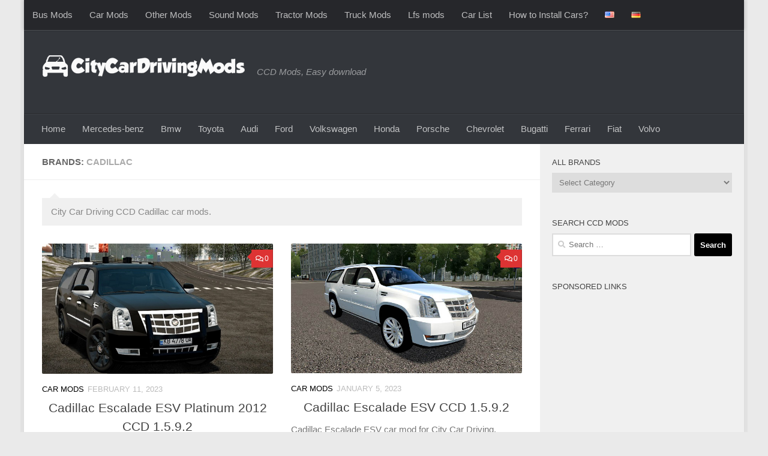

--- FILE ---
content_type: text/html; charset=UTF-8
request_url: https://citycardrivingmods.com/brands/cadillac/
body_size: 14795
content:
<!DOCTYPE html>
<html class="no-js" dir="ltr" lang="en-US" prefix="og: https://ogp.me/ns#">
<head>
  <meta charset="UTF-8">
  <meta name="viewport" content="width=device-width, initial-scale=1.0">
  <link rel="profile" href="https://gmpg.org/xfn/11" />
  <link rel="pingback" href="https://citycardrivingmods.com/xmlrpc.php">

  <title>Cadillac – City Car Driving Mods</title>

		<!-- All in One SEO 4.9.3 - aioseo.com -->
	<meta name="robots" content="max-snippet:-1, max-image-preview:large, max-video-preview:-1" />
	<link rel="canonical" href="https://citycardrivingmods.com/brands/cadillac/" />
	<link rel="next" href="https://citycardrivingmods.com/brands/cadillac/page/2/" />
	<meta name="generator" content="All in One SEO (AIOSEO) 4.9.3" />
		<script type="application/ld+json" class="aioseo-schema">
			{"@context":"https:\/\/schema.org","@graph":[{"@type":"BreadcrumbList","@id":"https:\/\/citycardrivingmods.com\/brands\/cadillac\/#breadcrumblist","itemListElement":[{"@type":"ListItem","@id":"https:\/\/citycardrivingmods.com#listItem","position":1,"name":"Home","item":"https:\/\/citycardrivingmods.com","nextItem":{"@type":"ListItem","@id":"https:\/\/citycardrivingmods.com\/brands\/cadillac\/#listItem","name":"Cadillac"}},{"@type":"ListItem","@id":"https:\/\/citycardrivingmods.com\/brands\/cadillac\/#listItem","position":2,"name":"Cadillac","previousItem":{"@type":"ListItem","@id":"https:\/\/citycardrivingmods.com#listItem","name":"Home"}}]},{"@type":"CollectionPage","@id":"https:\/\/citycardrivingmods.com\/brands\/cadillac\/#collectionpage","url":"https:\/\/citycardrivingmods.com\/brands\/cadillac\/","name":"Cadillac \u2013 City Car Driving Mods","inLanguage":"en-US","isPartOf":{"@id":"https:\/\/citycardrivingmods.com\/#website"},"breadcrumb":{"@id":"https:\/\/citycardrivingmods.com\/brands\/cadillac\/#breadcrumblist"}},{"@type":"Organization","@id":"https:\/\/citycardrivingmods.com\/#organization","name":"City Car Driving Simulator Mods","description":"CCD Mods, Easy download","url":"https:\/\/citycardrivingmods.com\/","logo":{"@type":"ImageObject","url":"https:\/\/citycardrivingmods.com\/wp-content\/uploads\/2021\/11\/logo.png","@id":"https:\/\/citycardrivingmods.com\/brands\/cadillac\/#organizationLogo","width":446,"height":55},"image":{"@id":"https:\/\/citycardrivingmods.com\/brands\/cadillac\/#organizationLogo"},"sameAs":["https:\/\/www.tiktok.com\/@kabugames","https:\/\/tr.pinterest.com\/kabugames\/","https:\/\/www.youtube.com\/channel\/UCDYOt_EQxV9xMecMGbFJxdg"]},{"@type":"WebSite","@id":"https:\/\/citycardrivingmods.com\/#website","url":"https:\/\/citycardrivingmods.com\/","name":"City Car Driving Mods","description":"CCD Mods, Easy download","inLanguage":"en-US","publisher":{"@id":"https:\/\/citycardrivingmods.com\/#organization"}}]}
		</script>
		<!-- All in One SEO -->

<link rel="alternate" href="https://citycardrivingmods.com/brands/cadillac/" hreflang="en" />
<link rel="alternate" href="https://citycardrivingmods.com/de/brands/cadillac-mods/" hreflang="de" />
<script>document.documentElement.className = document.documentElement.className.replace("no-js","js");</script>
<link rel="alternate" type="application/rss+xml" title="City Car Driving Mods &raquo; Feed" href="https://citycardrivingmods.com/feed/" />
<link rel="alternate" type="application/rss+xml" title="City Car Driving Mods &raquo; Comments Feed" href="https://citycardrivingmods.com/comments/feed/" />
<link rel="alternate" type="application/rss+xml" title="City Car Driving Mods &raquo; Cadillac Brands Feed" href="https://citycardrivingmods.com/brands/cadillac/feed/" />
<style id='wp-img-auto-sizes-contain-inline-css'>
img:is([sizes=auto i],[sizes^="auto," i]){contain-intrinsic-size:3000px 1500px}
/*# sourceURL=wp-img-auto-sizes-contain-inline-css */
</style>
<style id='wp-block-library-inline-css'>
:root{--wp-block-synced-color:#7a00df;--wp-block-synced-color--rgb:122,0,223;--wp-bound-block-color:var(--wp-block-synced-color);--wp-editor-canvas-background:#ddd;--wp-admin-theme-color:#007cba;--wp-admin-theme-color--rgb:0,124,186;--wp-admin-theme-color-darker-10:#006ba1;--wp-admin-theme-color-darker-10--rgb:0,107,160.5;--wp-admin-theme-color-darker-20:#005a87;--wp-admin-theme-color-darker-20--rgb:0,90,135;--wp-admin-border-width-focus:2px}@media (min-resolution:192dpi){:root{--wp-admin-border-width-focus:1.5px}}.wp-element-button{cursor:pointer}:root .has-very-light-gray-background-color{background-color:#eee}:root .has-very-dark-gray-background-color{background-color:#313131}:root .has-very-light-gray-color{color:#eee}:root .has-very-dark-gray-color{color:#313131}:root .has-vivid-green-cyan-to-vivid-cyan-blue-gradient-background{background:linear-gradient(135deg,#00d084,#0693e3)}:root .has-purple-crush-gradient-background{background:linear-gradient(135deg,#34e2e4,#4721fb 50%,#ab1dfe)}:root .has-hazy-dawn-gradient-background{background:linear-gradient(135deg,#faaca8,#dad0ec)}:root .has-subdued-olive-gradient-background{background:linear-gradient(135deg,#fafae1,#67a671)}:root .has-atomic-cream-gradient-background{background:linear-gradient(135deg,#fdd79a,#004a59)}:root .has-nightshade-gradient-background{background:linear-gradient(135deg,#330968,#31cdcf)}:root .has-midnight-gradient-background{background:linear-gradient(135deg,#020381,#2874fc)}:root{--wp--preset--font-size--normal:16px;--wp--preset--font-size--huge:42px}.has-regular-font-size{font-size:1em}.has-larger-font-size{font-size:2.625em}.has-normal-font-size{font-size:var(--wp--preset--font-size--normal)}.has-huge-font-size{font-size:var(--wp--preset--font-size--huge)}.has-text-align-center{text-align:center}.has-text-align-left{text-align:left}.has-text-align-right{text-align:right}.has-fit-text{white-space:nowrap!important}#end-resizable-editor-section{display:none}.aligncenter{clear:both}.items-justified-left{justify-content:flex-start}.items-justified-center{justify-content:center}.items-justified-right{justify-content:flex-end}.items-justified-space-between{justify-content:space-between}.screen-reader-text{border:0;clip-path:inset(50%);height:1px;margin:-1px;overflow:hidden;padding:0;position:absolute;width:1px;word-wrap:normal!important}.screen-reader-text:focus{background-color:#ddd;clip-path:none;color:#444;display:block;font-size:1em;height:auto;left:5px;line-height:normal;padding:15px 23px 14px;text-decoration:none;top:5px;width:auto;z-index:100000}html :where(.has-border-color){border-style:solid}html :where([style*=border-top-color]){border-top-style:solid}html :where([style*=border-right-color]){border-right-style:solid}html :where([style*=border-bottom-color]){border-bottom-style:solid}html :where([style*=border-left-color]){border-left-style:solid}html :where([style*=border-width]){border-style:solid}html :where([style*=border-top-width]){border-top-style:solid}html :where([style*=border-right-width]){border-right-style:solid}html :where([style*=border-bottom-width]){border-bottom-style:solid}html :where([style*=border-left-width]){border-left-style:solid}html :where(img[class*=wp-image-]){height:auto;max-width:100%}:where(figure){margin:0 0 1em}html :where(.is-position-sticky){--wp-admin--admin-bar--position-offset:var(--wp-admin--admin-bar--height,0px)}@media screen and (max-width:600px){html :where(.is-position-sticky){--wp-admin--admin-bar--position-offset:0px}}

/*# sourceURL=wp-block-library-inline-css */
</style><style id='wp-block-paragraph-inline-css'>
.is-small-text{font-size:.875em}.is-regular-text{font-size:1em}.is-large-text{font-size:2.25em}.is-larger-text{font-size:3em}.has-drop-cap:not(:focus):first-letter{float:left;font-size:8.4em;font-style:normal;font-weight:100;line-height:.68;margin:.05em .1em 0 0;text-transform:uppercase}body.rtl .has-drop-cap:not(:focus):first-letter{float:none;margin-left:.1em}p.has-drop-cap.has-background{overflow:hidden}:root :where(p.has-background){padding:1.25em 2.375em}:where(p.has-text-color:not(.has-link-color)) a{color:inherit}p.has-text-align-left[style*="writing-mode:vertical-lr"],p.has-text-align-right[style*="writing-mode:vertical-rl"]{rotate:180deg}
/*# sourceURL=https://citycardrivingmods.com/wp-includes/blocks/paragraph/style.min.css */
</style>
<style id='global-styles-inline-css'>
:root{--wp--preset--aspect-ratio--square: 1;--wp--preset--aspect-ratio--4-3: 4/3;--wp--preset--aspect-ratio--3-4: 3/4;--wp--preset--aspect-ratio--3-2: 3/2;--wp--preset--aspect-ratio--2-3: 2/3;--wp--preset--aspect-ratio--16-9: 16/9;--wp--preset--aspect-ratio--9-16: 9/16;--wp--preset--color--black: #000000;--wp--preset--color--cyan-bluish-gray: #abb8c3;--wp--preset--color--white: #ffffff;--wp--preset--color--pale-pink: #f78da7;--wp--preset--color--vivid-red: #cf2e2e;--wp--preset--color--luminous-vivid-orange: #ff6900;--wp--preset--color--luminous-vivid-amber: #fcb900;--wp--preset--color--light-green-cyan: #7bdcb5;--wp--preset--color--vivid-green-cyan: #00d084;--wp--preset--color--pale-cyan-blue: #8ed1fc;--wp--preset--color--vivid-cyan-blue: #0693e3;--wp--preset--color--vivid-purple: #9b51e0;--wp--preset--gradient--vivid-cyan-blue-to-vivid-purple: linear-gradient(135deg,rgb(6,147,227) 0%,rgb(155,81,224) 100%);--wp--preset--gradient--light-green-cyan-to-vivid-green-cyan: linear-gradient(135deg,rgb(122,220,180) 0%,rgb(0,208,130) 100%);--wp--preset--gradient--luminous-vivid-amber-to-luminous-vivid-orange: linear-gradient(135deg,rgb(252,185,0) 0%,rgb(255,105,0) 100%);--wp--preset--gradient--luminous-vivid-orange-to-vivid-red: linear-gradient(135deg,rgb(255,105,0) 0%,rgb(207,46,46) 100%);--wp--preset--gradient--very-light-gray-to-cyan-bluish-gray: linear-gradient(135deg,rgb(238,238,238) 0%,rgb(169,184,195) 100%);--wp--preset--gradient--cool-to-warm-spectrum: linear-gradient(135deg,rgb(74,234,220) 0%,rgb(151,120,209) 20%,rgb(207,42,186) 40%,rgb(238,44,130) 60%,rgb(251,105,98) 80%,rgb(254,248,76) 100%);--wp--preset--gradient--blush-light-purple: linear-gradient(135deg,rgb(255,206,236) 0%,rgb(152,150,240) 100%);--wp--preset--gradient--blush-bordeaux: linear-gradient(135deg,rgb(254,205,165) 0%,rgb(254,45,45) 50%,rgb(107,0,62) 100%);--wp--preset--gradient--luminous-dusk: linear-gradient(135deg,rgb(255,203,112) 0%,rgb(199,81,192) 50%,rgb(65,88,208) 100%);--wp--preset--gradient--pale-ocean: linear-gradient(135deg,rgb(255,245,203) 0%,rgb(182,227,212) 50%,rgb(51,167,181) 100%);--wp--preset--gradient--electric-grass: linear-gradient(135deg,rgb(202,248,128) 0%,rgb(113,206,126) 100%);--wp--preset--gradient--midnight: linear-gradient(135deg,rgb(2,3,129) 0%,rgb(40,116,252) 100%);--wp--preset--font-size--small: 13px;--wp--preset--font-size--medium: 20px;--wp--preset--font-size--large: 36px;--wp--preset--font-size--x-large: 42px;--wp--preset--spacing--20: 0.44rem;--wp--preset--spacing--30: 0.67rem;--wp--preset--spacing--40: 1rem;--wp--preset--spacing--50: 1.5rem;--wp--preset--spacing--60: 2.25rem;--wp--preset--spacing--70: 3.38rem;--wp--preset--spacing--80: 5.06rem;--wp--preset--shadow--natural: 6px 6px 9px rgba(0, 0, 0, 0.2);--wp--preset--shadow--deep: 12px 12px 50px rgba(0, 0, 0, 0.4);--wp--preset--shadow--sharp: 6px 6px 0px rgba(0, 0, 0, 0.2);--wp--preset--shadow--outlined: 6px 6px 0px -3px rgb(255, 255, 255), 6px 6px rgb(0, 0, 0);--wp--preset--shadow--crisp: 6px 6px 0px rgb(0, 0, 0);}:where(.is-layout-flex){gap: 0.5em;}:where(.is-layout-grid){gap: 0.5em;}body .is-layout-flex{display: flex;}.is-layout-flex{flex-wrap: wrap;align-items: center;}.is-layout-flex > :is(*, div){margin: 0;}body .is-layout-grid{display: grid;}.is-layout-grid > :is(*, div){margin: 0;}:where(.wp-block-columns.is-layout-flex){gap: 2em;}:where(.wp-block-columns.is-layout-grid){gap: 2em;}:where(.wp-block-post-template.is-layout-flex){gap: 1.25em;}:where(.wp-block-post-template.is-layout-grid){gap: 1.25em;}.has-black-color{color: var(--wp--preset--color--black) !important;}.has-cyan-bluish-gray-color{color: var(--wp--preset--color--cyan-bluish-gray) !important;}.has-white-color{color: var(--wp--preset--color--white) !important;}.has-pale-pink-color{color: var(--wp--preset--color--pale-pink) !important;}.has-vivid-red-color{color: var(--wp--preset--color--vivid-red) !important;}.has-luminous-vivid-orange-color{color: var(--wp--preset--color--luminous-vivid-orange) !important;}.has-luminous-vivid-amber-color{color: var(--wp--preset--color--luminous-vivid-amber) !important;}.has-light-green-cyan-color{color: var(--wp--preset--color--light-green-cyan) !important;}.has-vivid-green-cyan-color{color: var(--wp--preset--color--vivid-green-cyan) !important;}.has-pale-cyan-blue-color{color: var(--wp--preset--color--pale-cyan-blue) !important;}.has-vivid-cyan-blue-color{color: var(--wp--preset--color--vivid-cyan-blue) !important;}.has-vivid-purple-color{color: var(--wp--preset--color--vivid-purple) !important;}.has-black-background-color{background-color: var(--wp--preset--color--black) !important;}.has-cyan-bluish-gray-background-color{background-color: var(--wp--preset--color--cyan-bluish-gray) !important;}.has-white-background-color{background-color: var(--wp--preset--color--white) !important;}.has-pale-pink-background-color{background-color: var(--wp--preset--color--pale-pink) !important;}.has-vivid-red-background-color{background-color: var(--wp--preset--color--vivid-red) !important;}.has-luminous-vivid-orange-background-color{background-color: var(--wp--preset--color--luminous-vivid-orange) !important;}.has-luminous-vivid-amber-background-color{background-color: var(--wp--preset--color--luminous-vivid-amber) !important;}.has-light-green-cyan-background-color{background-color: var(--wp--preset--color--light-green-cyan) !important;}.has-vivid-green-cyan-background-color{background-color: var(--wp--preset--color--vivid-green-cyan) !important;}.has-pale-cyan-blue-background-color{background-color: var(--wp--preset--color--pale-cyan-blue) !important;}.has-vivid-cyan-blue-background-color{background-color: var(--wp--preset--color--vivid-cyan-blue) !important;}.has-vivid-purple-background-color{background-color: var(--wp--preset--color--vivid-purple) !important;}.has-black-border-color{border-color: var(--wp--preset--color--black) !important;}.has-cyan-bluish-gray-border-color{border-color: var(--wp--preset--color--cyan-bluish-gray) !important;}.has-white-border-color{border-color: var(--wp--preset--color--white) !important;}.has-pale-pink-border-color{border-color: var(--wp--preset--color--pale-pink) !important;}.has-vivid-red-border-color{border-color: var(--wp--preset--color--vivid-red) !important;}.has-luminous-vivid-orange-border-color{border-color: var(--wp--preset--color--luminous-vivid-orange) !important;}.has-luminous-vivid-amber-border-color{border-color: var(--wp--preset--color--luminous-vivid-amber) !important;}.has-light-green-cyan-border-color{border-color: var(--wp--preset--color--light-green-cyan) !important;}.has-vivid-green-cyan-border-color{border-color: var(--wp--preset--color--vivid-green-cyan) !important;}.has-pale-cyan-blue-border-color{border-color: var(--wp--preset--color--pale-cyan-blue) !important;}.has-vivid-cyan-blue-border-color{border-color: var(--wp--preset--color--vivid-cyan-blue) !important;}.has-vivid-purple-border-color{border-color: var(--wp--preset--color--vivid-purple) !important;}.has-vivid-cyan-blue-to-vivid-purple-gradient-background{background: var(--wp--preset--gradient--vivid-cyan-blue-to-vivid-purple) !important;}.has-light-green-cyan-to-vivid-green-cyan-gradient-background{background: var(--wp--preset--gradient--light-green-cyan-to-vivid-green-cyan) !important;}.has-luminous-vivid-amber-to-luminous-vivid-orange-gradient-background{background: var(--wp--preset--gradient--luminous-vivid-amber-to-luminous-vivid-orange) !important;}.has-luminous-vivid-orange-to-vivid-red-gradient-background{background: var(--wp--preset--gradient--luminous-vivid-orange-to-vivid-red) !important;}.has-very-light-gray-to-cyan-bluish-gray-gradient-background{background: var(--wp--preset--gradient--very-light-gray-to-cyan-bluish-gray) !important;}.has-cool-to-warm-spectrum-gradient-background{background: var(--wp--preset--gradient--cool-to-warm-spectrum) !important;}.has-blush-light-purple-gradient-background{background: var(--wp--preset--gradient--blush-light-purple) !important;}.has-blush-bordeaux-gradient-background{background: var(--wp--preset--gradient--blush-bordeaux) !important;}.has-luminous-dusk-gradient-background{background: var(--wp--preset--gradient--luminous-dusk) !important;}.has-pale-ocean-gradient-background{background: var(--wp--preset--gradient--pale-ocean) !important;}.has-electric-grass-gradient-background{background: var(--wp--preset--gradient--electric-grass) !important;}.has-midnight-gradient-background{background: var(--wp--preset--gradient--midnight) !important;}.has-small-font-size{font-size: var(--wp--preset--font-size--small) !important;}.has-medium-font-size{font-size: var(--wp--preset--font-size--medium) !important;}.has-large-font-size{font-size: var(--wp--preset--font-size--large) !important;}.has-x-large-font-size{font-size: var(--wp--preset--font-size--x-large) !important;}
/*# sourceURL=global-styles-inline-css */
</style>

<style id='classic-theme-styles-inline-css'>
/*! This file is auto-generated */
.wp-block-button__link{color:#fff;background-color:#32373c;border-radius:9999px;box-shadow:none;text-decoration:none;padding:calc(.667em + 2px) calc(1.333em + 2px);font-size:1.125em}.wp-block-file__button{background:#32373c;color:#fff;text-decoration:none}
/*# sourceURL=/wp-includes/css/classic-themes.min.css */
</style>
<link rel='stylesheet' id='hueman-main-style-css' href='https://citycardrivingmods.com/wp-content/themes/hueman/assets/front/css/main.min.css?ver=3.7.27' media='all' />
<style id='hueman-main-style-inline-css'>
body { font-family:Verdana, sans-serif;font-size:0.94rem }@media only screen and (min-width: 720px) {
        .nav > li { font-size:0.94rem; }
      }.boxed #wrapper, .container-inner { max-width: 1200px; }@media only screen and (min-width: 720px) {
                .boxed .desktop-sticky {
                  width: 1200px;
                }
              }.sidebar .widget { padding-left: 20px; padding-right: 20px; padding-top: 20px; }::selection { background-color: #000000; }
::-moz-selection { background-color: #000000; }a,a>span.hu-external::after,.themeform label .required,#flexslider-featured .flex-direction-nav .flex-next:hover,#flexslider-featured .flex-direction-nav .flex-prev:hover,.post-hover:hover .post-title a,.post-title a:hover,.sidebar.s1 .post-nav li a:hover i,.content .post-nav li a:hover i,.post-related a:hover,.sidebar.s1 .widget_rss ul li a,#footer .widget_rss ul li a,.sidebar.s1 .widget_calendar a,#footer .widget_calendar a,.sidebar.s1 .alx-tab .tab-item-category a,.sidebar.s1 .alx-posts .post-item-category a,.sidebar.s1 .alx-tab li:hover .tab-item-title a,.sidebar.s1 .alx-tab li:hover .tab-item-comment a,.sidebar.s1 .alx-posts li:hover .post-item-title a,#footer .alx-tab .tab-item-category a,#footer .alx-posts .post-item-category a,#footer .alx-tab li:hover .tab-item-title a,#footer .alx-tab li:hover .tab-item-comment a,#footer .alx-posts li:hover .post-item-title a,.comment-tabs li.active a,.comment-awaiting-moderation,.child-menu a:hover,.child-menu .current_page_item > a,.wp-pagenavi a{ color: #000000; }input[type="submit"],.themeform button[type="submit"],.sidebar.s1 .sidebar-top,.sidebar.s1 .sidebar-toggle,#flexslider-featured .flex-control-nav li a.flex-active,.post-tags a:hover,.sidebar.s1 .widget_calendar caption,#footer .widget_calendar caption,.author-bio .bio-avatar:after,.commentlist li.bypostauthor > .comment-body:after,.commentlist li.comment-author-admin > .comment-body:after{ background-color: #000000; }.post-format .format-container { border-color: #000000; }.sidebar.s1 .alx-tabs-nav li.active a,#footer .alx-tabs-nav li.active a,.comment-tabs li.active a,.wp-pagenavi a:hover,.wp-pagenavi a:active,.wp-pagenavi span.current{ border-bottom-color: #000000!important; }.sidebar.s2 .post-nav li a:hover i,
.sidebar.s2 .widget_rss ul li a,
.sidebar.s2 .widget_calendar a,
.sidebar.s2 .alx-tab .tab-item-category a,
.sidebar.s2 .alx-posts .post-item-category a,
.sidebar.s2 .alx-tab li:hover .tab-item-title a,
.sidebar.s2 .alx-tab li:hover .tab-item-comment a,
.sidebar.s2 .alx-posts li:hover .post-item-title a { color: #dd3333; }
.sidebar.s2 .sidebar-top,.sidebar.s2 .sidebar-toggle,.post-comments,.jp-play-bar,.jp-volume-bar-value,.sidebar.s2 .widget_calendar caption{ background-color: #dd3333; }.sidebar.s2 .alx-tabs-nav li.active a { border-bottom-color: #dd3333; }
.post-comments::before { border-right-color: #dd3333; }
      .search-expand,
              #nav-topbar.nav-container { background-color: #26272b}@media only screen and (min-width: 720px) {
                #nav-topbar .nav ul { background-color: #26272b; }
              }.is-scrolled #header .nav-container.desktop-sticky,
              .is-scrolled #header .search-expand { background-color: #26272b; background-color: rgba(38,39,43,0.90) }.is-scrolled .topbar-transparent #nav-topbar.desktop-sticky .nav ul { background-color: #26272b; background-color: rgba(38,39,43,0.95) }#header { background-color: #33363b; }
@media only screen and (min-width: 720px) {
  #nav-header .nav ul { background-color: #33363b; }
}
        #header #nav-mobile { background-color: #33363b; }.is-scrolled #header #nav-mobile { background-color: #33363b; background-color: rgba(51,54,59,0.90) }#nav-header.nav-container, #main-header-search .search-expand { background-color: #33363b; }
@media only screen and (min-width: 720px) {
  #nav-header .nav ul { background-color: #33363b; }
}
        .site-title a img { max-height: 40px; }img { -webkit-border-radius: 2px; border-radius: 2px; }body { background-color: #eaeaea; }
/*# sourceURL=hueman-main-style-inline-css */
</style>
<link rel='stylesheet' id='theme-stylesheet-css' href='https://citycardrivingmods.com/wp-content/themes/ccdmods/style.css?ver=1.01.1742255130' media='all' />
<link rel='stylesheet' id='hueman-font-awesome-css' href='https://citycardrivingmods.com/wp-content/themes/hueman/assets/front/css/font-awesome.min.css?ver=3.7.27' media='all' />
<script src="https://citycardrivingmods.com/wp-includes/js/jquery/jquery.min.js?ver=3.7.1" id="jquery-core-js"></script>
<script src="https://citycardrivingmods.com/wp-includes/js/jquery/jquery-migrate.min.js?ver=3.4.1" id="jquery-migrate-js"></script>
<link rel="https://api.w.org/" href="https://citycardrivingmods.com/wp-json/" /><link rel="alternate" title="JSON" type="application/json" href="https://citycardrivingmods.com/wp-json/wp/v2/brands/55" /><link rel="EditURI" type="application/rsd+xml" title="RSD" href="https://citycardrivingmods.com/xmlrpc.php?rsd" />
<meta name="generator" content="WordPress 6.9" />
<!-- Google tag (gtag.js) -->
<script async src="https://www.googletagmanager.com/gtag/js?id=G-WQF4EEESSV"></script>
<script>
  window.dataLayer = window.dataLayer || [];
  function gtag(){dataLayer.push(arguments);}
  gtag('js', new Date());

  gtag('config', 'G-WQF4EEESSV');
</script>
<script async src="https://pagead2.googlesyndication.com/pagead/js/adsbygoogle.js?client=ca-pub-3949044038045284"
     crossorigin="anonymous"></script>
    <link rel="preload" as="font" type="font/woff2" href="https://citycardrivingmods.com/wp-content/themes/hueman/assets/front/webfonts/fa-brands-400.woff2?v=5.15.2" crossorigin="anonymous"/>
    <link rel="preload" as="font" type="font/woff2" href="https://citycardrivingmods.com/wp-content/themes/hueman/assets/front/webfonts/fa-regular-400.woff2?v=5.15.2" crossorigin="anonymous"/>
    <link rel="preload" as="font" type="font/woff2" href="https://citycardrivingmods.com/wp-content/themes/hueman/assets/front/webfonts/fa-solid-900.woff2?v=5.15.2" crossorigin="anonymous"/>
  <!--[if lt IE 9]>
<script src="https://citycardrivingmods.com/wp-content/themes/hueman/assets/front/js/ie/html5shiv-printshiv.min.js"></script>
<script src="https://citycardrivingmods.com/wp-content/themes/hueman/assets/front/js/ie/selectivizr.js"></script>
<![endif]-->
<style>.recentcomments a{display:inline !important;padding:0 !important;margin:0 !important;}</style><link rel="icon" href="https://citycardrivingmods.com/wp-content/uploads/2025/12/cropped-city-car-driving-favicon-32x32.jpg" sizes="32x32" />
<link rel="icon" href="https://citycardrivingmods.com/wp-content/uploads/2025/12/cropped-city-car-driving-favicon-192x192.jpg" sizes="192x192" />
<link rel="apple-touch-icon" href="https://citycardrivingmods.com/wp-content/uploads/2025/12/cropped-city-car-driving-favicon-180x180.jpg" />
<meta name="msapplication-TileImage" content="https://citycardrivingmods.com/wp-content/uploads/2025/12/cropped-city-car-driving-favicon-270x270.jpg" />
		<style id="wp-custom-css">
			ins {
    color: #000 !important;
    background-color: rgba(119, 25, 0, 0) !important;
}
.post-title, .entry-inner, .post-byline{
	text-align:center;
}
.content img{
	margin-bottom:5px;
}
.hu-pad{
	padding:10pxpx;
}
.single .post-title{
	font-size:2.1rem;
}
.ads{
	margin:10px auto;
}		</style>
		</head>

<body class="archive tax-brands term-cadillac term-55 wp-custom-logo wp-embed-responsive wp-theme-hueman wp-child-theme-ccdmods col-2cl boxed topbar-enabled hueman-3-7-27-with-child-theme chrome">
<div id="wrapper">
  <a class="screen-reader-text skip-link" href="#content">Skip to content</a>
  
  <header id="header" class="both-menus-mobile-on two-mobile-menus both_menus header-ads-desktop  topbar-transparent no-header-img">
  
        <nav class="nav-container group desktop-menu  " id="nav-topbar" data-menu-id="header-1">
                <!-- <div class="ham__navbar-toggler collapsed" aria-expanded="false">
          <div class="ham__navbar-span-wrapper">
            <span class="ham-toggler-menu__span"></span>
          </div>
        </div> -->
        <button class="ham__navbar-toggler-two collapsed" title="Menu" aria-expanded="false">
          <span class="ham__navbar-span-wrapper">
            <span class="line line-1"></span>
            <span class="line line-2"></span>
            <span class="line line-3"></span>
          </span>
        </button>
              <div class="nav-text"></div>
  <div class="topbar-toggle-down">
    <i class="fas fa-angle-double-down" aria-hidden="true" data-toggle="down" title="Expand menu"></i>
    <i class="fas fa-angle-double-up" aria-hidden="true" data-toggle="up" title="Collapse menu"></i>
  </div>
  <div class="nav-wrap container">
    <ul id="menu-main" class="nav container-inner group"><li id="menu-item-2616" class="menu-item menu-item-type-taxonomy menu-item-object-category menu-item-2616"><a href="https://citycardrivingmods.com/category/bus-mods/">Bus Mods</a></li>
<li id="menu-item-2617" class="menu-item menu-item-type-taxonomy menu-item-object-category menu-item-2617"><a href="https://citycardrivingmods.com/category/car-mods/">Car Mods</a></li>
<li id="menu-item-2618" class="menu-item menu-item-type-taxonomy menu-item-object-category menu-item-2618"><a href="https://citycardrivingmods.com/category/other-mods/">Other Mods</a></li>
<li id="menu-item-2619" class="menu-item menu-item-type-taxonomy menu-item-object-category menu-item-2619"><a href="https://citycardrivingmods.com/category/sound-mods/">Sound Mods</a></li>
<li id="menu-item-2620" class="menu-item menu-item-type-taxonomy menu-item-object-category menu-item-2620"><a href="https://citycardrivingmods.com/category/tractor-mods/">Tractor Mods</a></li>
<li id="menu-item-2621" class="menu-item menu-item-type-taxonomy menu-item-object-category menu-item-2621"><a href="https://citycardrivingmods.com/category/truck-mods/">Truck Mods</a></li>
<li id="menu-item-3511" class="menu-item menu-item-type-custom menu-item-object-custom menu-item-3511"><a href="https://modslfs.com/">Lfs mods</a></li>
<li id="menu-item-6885" class="menu-item menu-item-type-post_type menu-item-object-page menu-item-6885"><a href="https://citycardrivingmods.com/ccd-car-mods-lists/">Car List</a></li>
<li id="menu-item-8818" class="menu-item menu-item-type-post_type menu-item-object-page menu-item-8818"><a href="https://citycardrivingmods.com/how-to-install-cars/">How to Install Cars?</a></li>
<li id="menu-item-9557-en" class="lang-item lang-item-199 lang-item-en current-lang lang-item-first menu-item menu-item-type-custom menu-item-object-custom menu-item-9557-en"><a href="https://citycardrivingmods.com/brands/cadillac/" hreflang="en-US" lang="en-US"><img src="[data-uri]" alt="English" width="16" height="11" style="width: 16px; height: 11px;" /></a></li>
<li id="menu-item-9557-de" class="lang-item lang-item-202 lang-item-de menu-item menu-item-type-custom menu-item-object-custom menu-item-9557-de"><a href="https://citycardrivingmods.com/de/brands/cadillac-mods/" hreflang="de-DE" lang="de-DE"><img src="[data-uri]" alt="Deutsch" width="16" height="11" style="width: 16px; height: 11px;" /></a></li>
</ul>  </div>
  
</nav><!--/#nav-topbar-->  
  <div class="container group">
        <div class="container-inner">

                    <div class="group hu-pad central-header-zone">
                  <div class="logo-tagline-group">
                      <p class="site-title">                  <a class="custom-logo-link" href="https://citycardrivingmods.com/" rel="home" title="City Car Driving Mods | Home page"><img src="https://citycardrivingmods.com/wp-content/uploads/2025/09/ccdmods_light.png" alt="City Car Driving Mods" width="338" height="40"/></a>                </p>                                                <p class="site-description">CCD Mods, Easy download</p>
                                        </div>

                                        <div id="header-widgets">
                                                </div><!--/#header-ads-->
                                </div>
      
                <nav class="nav-container group desktop-menu " id="nav-header" data-menu-id="header-2">
                <!-- <div class="ham__navbar-toggler collapsed" aria-expanded="false">
          <div class="ham__navbar-span-wrapper">
            <span class="ham-toggler-menu__span"></span>
          </div>
        </div> -->
        <button class="ham__navbar-toggler-two collapsed" title="Menu" aria-expanded="false">
          <span class="ham__navbar-span-wrapper">
            <span class="line line-1"></span>
            <span class="line line-2"></span>
            <span class="line line-3"></span>
          </span>
        </button>
              <div class="nav-text"><!-- put your mobile menu text here --></div>

  <div class="nav-wrap container">
        <ul id="menu-brands" class="nav container-inner group"><li id="menu-item-2622" class="menu-item menu-item-type-custom menu-item-object-custom menu-item-home menu-item-2622"><a href="https://citycardrivingmods.com/">Home</a></li>
<li id="menu-item-2623" class="menu-item menu-item-type-taxonomy menu-item-object-brands menu-item-2623"><a href="https://citycardrivingmods.com/brands/mercedes-benz/">Mercedes-benz</a></li>
<li id="menu-item-2624" class="menu-item menu-item-type-taxonomy menu-item-object-brands menu-item-2624"><a href="https://citycardrivingmods.com/brands/bmw/">Bmw</a></li>
<li id="menu-item-2625" class="menu-item menu-item-type-taxonomy menu-item-object-brands menu-item-2625"><a href="https://citycardrivingmods.com/brands/toyota/">Toyota</a></li>
<li id="menu-item-2626" class="menu-item menu-item-type-taxonomy menu-item-object-brands menu-item-2626"><a href="https://citycardrivingmods.com/brands/audi/">Audi</a></li>
<li id="menu-item-2627" class="menu-item menu-item-type-taxonomy menu-item-object-brands menu-item-2627"><a href="https://citycardrivingmods.com/brands/ford/">Ford</a></li>
<li id="menu-item-2628" class="menu-item menu-item-type-taxonomy menu-item-object-brands menu-item-2628"><a href="https://citycardrivingmods.com/brands/volkswagen/">Volkswagen</a></li>
<li id="menu-item-2630" class="menu-item menu-item-type-taxonomy menu-item-object-brands menu-item-2630"><a href="https://citycardrivingmods.com/brands/honda/">Honda</a></li>
<li id="menu-item-2631" class="menu-item menu-item-type-taxonomy menu-item-object-brands menu-item-2631"><a href="https://citycardrivingmods.com/brands/porsche/">Porsche</a></li>
<li id="menu-item-2632" class="menu-item menu-item-type-taxonomy menu-item-object-brands menu-item-2632"><a href="https://citycardrivingmods.com/brands/chevrolet/">Chevrolet</a></li>
<li id="menu-item-9413" class="menu-item menu-item-type-taxonomy menu-item-object-brands menu-item-9413"><a href="https://citycardrivingmods.com/brands/bugatti/">Bugatti</a></li>
<li id="menu-item-9414" class="menu-item menu-item-type-taxonomy menu-item-object-brands menu-item-9414"><a href="https://citycardrivingmods.com/brands/ferrari/">Ferrari</a></li>
<li id="menu-item-9415" class="menu-item menu-item-type-taxonomy menu-item-object-brands menu-item-9415"><a href="https://citycardrivingmods.com/brands/fiat/">Fiat</a></li>
<li id="menu-item-9417" class="menu-item menu-item-type-taxonomy menu-item-object-brands menu-item-9417"><a href="https://citycardrivingmods.com/brands/volvo/">Volvo</a></li>
</ul>  </div>
</nav><!--/#nav-header-->      
    </div><!--/.container-inner-->
      </div><!--/.container-->

</header><!--/#header-->
  
  <div class="container" id="page">
    <div class="container-inner">
            <div class="main">
        <div class="main-inner group">
          
              <main class="content" id="content">
              <div class="page-title hu-pad group">
          	    		<h1>Brands: <span>Cadillac</span></h1>
    	
    </div><!--/.page-title-->
          <div class="hu-pad group">
              <div class="notebox">
    <p>City Car Driving CCD Cadillac car mods.</p>
  </div>

  <div id="grid-wrapper" class="post-list group">
    <div class="post-row">        <article id="post-9135" class="group grid-item post-9135 post type-post status-publish format-standard has-post-thumbnail hentry category-car-mods brands-cadillac version-ccd-1-5-9-2">
	<div class="post-inner post-hover">
      		<div class="post-thumbnail">
  			<a href="https://citycardrivingmods.com/cadillac-escalade-esv-platinum-2012-ccd-1-5-9-2/">
            				<img width="600" height="338" src="https://citycardrivingmods.com/wp-content/uploads/2023/02/cadillac-escalade-esv-platinum-2012-car-1.jpg" class="attachment-thumb-large size-thumb-large wp-post-image" alt="" decoding="async" fetchpriority="high" srcset="https://citycardrivingmods.com/wp-content/uploads/2023/02/cadillac-escalade-esv-platinum-2012-car-1.jpg 600w, https://citycardrivingmods.com/wp-content/uploads/2023/02/cadillac-escalade-esv-platinum-2012-car-1-300x169.jpg 300w" sizes="(max-width: 600px) 100vw, 600px" />  				  				  				  			</a>
  			  				<a class="post-comments" href="https://citycardrivingmods.com/cadillac-escalade-esv-platinum-2012-ccd-1-5-9-2/#respond"><i class="far fa-comments"></i>0</a>
  			  		</div><!--/.post-thumbnail-->
          		<div class="post-meta group">
          			  <p class="post-category"><a href="https://citycardrivingmods.com/category/car-mods/" rel="category tag">Car Mods</a></p>
                  			  <p class="post-date">
  <time class="published updated" datetime="2023-02-11 16:25:59">February 11, 2023</time>
</p>

          		</div><!--/.post-meta-->
    		<h2 class="post-title entry-title">
			<a href="https://citycardrivingmods.com/cadillac-escalade-esv-platinum-2012-ccd-1-5-9-2/" rel="bookmark">Cadillac Escalade ESV Platinum 2012 CCD 1.5.9.2</a>
		</h2><!--/.post-title-->

				<div class="entry excerpt entry-summary">
			<p>Cadillac Escalade ESV Platinum 2012 car mod for City Car Driving. Features:&#8211; HQ interior and exterior;&#8211; Transportation of passengers;&#8211; Rear View Camera;&#8211; Effects of snow and rain on the windshield;&#8211; Interior buttons glow at&#46;&#46;&#46;</p>
		</div><!--/.entry-->
		
	</div><!--/.post-inner-->
</article><!--/.post-->
            <article id="post-9023" class="group grid-item post-9023 post type-post status-publish format-standard has-post-thumbnail hentry category-car-mods brands-cadillac version-ccd-1-5-9-2">
	<div class="post-inner post-hover">
      		<div class="post-thumbnail">
  			<a href="https://citycardrivingmods.com/cadillac-escalade-esv-ccd-1-5-9-2/">
            				<img width="605" height="340" src="https://citycardrivingmods.com/wp-content/uploads/2023/01/cadillac-escalade-esv.jpg" class="attachment-thumb-large size-thumb-large wp-post-image" alt="" decoding="async" srcset="https://citycardrivingmods.com/wp-content/uploads/2023/01/cadillac-escalade-esv.jpg 650w, https://citycardrivingmods.com/wp-content/uploads/2023/01/cadillac-escalade-esv-300x168.jpg 300w" sizes="(max-width: 605px) 100vw, 605px" />  				  				  				  			</a>
  			  				<a class="post-comments" href="https://citycardrivingmods.com/cadillac-escalade-esv-ccd-1-5-9-2/#respond"><i class="far fa-comments"></i>0</a>
  			  		</div><!--/.post-thumbnail-->
          		<div class="post-meta group">
          			  <p class="post-category"><a href="https://citycardrivingmods.com/category/car-mods/" rel="category tag">Car Mods</a></p>
                  			  <p class="post-date">
  <time class="published updated" datetime="2023-01-05 15:46:33">January 5, 2023</time>
</p>

          		</div><!--/.post-meta-->
    		<h2 class="post-title entry-title">
			<a href="https://citycardrivingmods.com/cadillac-escalade-esv-ccd-1-5-9-2/" rel="bookmark">Cadillac Escalade ESV CCD 1.5.9.2</a>
		</h2><!--/.post-title-->

				<div class="entry excerpt entry-summary">
			<p>Cadillac Escalade ESV car mod for City Car Driving. Significantly improved version of the SUV. A lot of features have been added to the car, which you can see in the cabin of your Escalade,&#46;&#46;&#46;</p>
		</div><!--/.entry-->
		
	</div><!--/.post-inner-->
</article><!--/.post-->
    </div><div class="post-row">        <article id="post-8632" class="group grid-item post-8632 post type-post status-publish format-standard has-post-thumbnail hentry category-car-mods brands-cadillac">
	<div class="post-inner post-hover">
      		<div class="post-thumbnail">
  			<a href="https://citycardrivingmods.com/cadillac-70-inch-xts-royale-ccd-1-5-9-2/">
            				<img width="600" height="337" src="https://citycardrivingmods.com/wp-content/uploads/2022/03/cadillac-70-inch-xts-royale.jpg" class="attachment-thumb-large size-thumb-large wp-post-image" alt="" decoding="async" srcset="https://citycardrivingmods.com/wp-content/uploads/2022/03/cadillac-70-inch-xts-royale.jpg 600w, https://citycardrivingmods.com/wp-content/uploads/2022/03/cadillac-70-inch-xts-royale-300x169.jpg 300w" sizes="(max-width: 600px) 100vw, 600px" />  				  				  				  			</a>
  			  				<a class="post-comments" href="https://citycardrivingmods.com/cadillac-70-inch-xts-royale-ccd-1-5-9-2/#respond"><i class="far fa-comments"></i>0</a>
  			  		</div><!--/.post-thumbnail-->
          		<div class="post-meta group">
          			  <p class="post-category"><a href="https://citycardrivingmods.com/category/car-mods/" rel="category tag">Car Mods</a></p>
                  			  <p class="post-date">
  <time class="published updated" datetime="2022-03-21 17:37:28">March 21, 2022</time>
</p>

          		</div><!--/.post-meta-->
    		<h2 class="post-title entry-title">
			<a href="https://citycardrivingmods.com/cadillac-70-inch-xts-royale-ccd-1-5-9-2/" rel="bookmark">Cadillac 70-Inch XTS Royale CCD 1.5.9.2</a>
		</h2><!--/.post-title-->

				<div class="entry excerpt entry-summary">
			<p>Cadillac 70-Inch XTS Royale car mod for City Car Driving. Built on the extended GM Epsilon II platform. Cadillac 70-Inch XTS Royale adapted for City Car Driving version 1.5.9. The mod has a fully HQ&#46;&#46;&#46;</p>
		</div><!--/.entry-->
		
	</div><!--/.post-inner-->
</article><!--/.post-->
            <article id="post-8518" class="group grid-item post-8518 post type-post status-publish format-standard has-post-thumbnail hentry category-car-mods brands-cadillac version-ccd-1-5-9-2">
	<div class="post-inner post-hover">
      		<div class="post-thumbnail">
  			<a href="https://citycardrivingmods.com/cadillac-escalade-esv-tuning-car-ccd-1-5-9-2/">
            				<img width="600" height="337" src="https://citycardrivingmods.com/wp-content/uploads/2022/02/cadillac-escalade-esv-tuning.jpg" class="attachment-thumb-large size-thumb-large wp-post-image" alt="" decoding="async" loading="lazy" srcset="https://citycardrivingmods.com/wp-content/uploads/2022/02/cadillac-escalade-esv-tuning.jpg 600w, https://citycardrivingmods.com/wp-content/uploads/2022/02/cadillac-escalade-esv-tuning-300x169.jpg 300w" sizes="auto, (max-width: 600px) 100vw, 600px" />  				  				  				  			</a>
  			  				<a class="post-comments" href="https://citycardrivingmods.com/cadillac-escalade-esv-tuning-car-ccd-1-5-9-2/#respond"><i class="far fa-comments"></i>0</a>
  			  		</div><!--/.post-thumbnail-->
          		<div class="post-meta group">
          			  <p class="post-category"><a href="https://citycardrivingmods.com/category/car-mods/" rel="category tag">Car Mods</a></p>
                  			  <p class="post-date">
  <time class="published updated" datetime="2022-02-18 21:49:22">February 18, 2022</time>
</p>

          		</div><!--/.post-meta-->
    		<h2 class="post-title entry-title">
			<a href="https://citycardrivingmods.com/cadillac-escalade-esv-tuning-car-ccd-1-5-9-2/" rel="bookmark">Cadillac Escalade ESV Tuning Car CCD 1.5.9.2</a>
		</h2><!--/.post-title-->

				<div class="entry excerpt entry-summary">
			<p>Cadillac Escalade ESV Tuning car mod for City Car Driving. Drive type: Full.Type of gearbox and number of gears: Automatic &#8211; 6.Maximum power: 409 hp.Engine size: 6199 cc seeMaximum speed: 170 km / h. Authors:Khorlin&#46;&#46;&#46;</p>
		</div><!--/.entry-->
		
	</div><!--/.post-inner-->
</article><!--/.post-->
    </div><div class="post-row">        <article id="post-6383" class="group grid-item post-6383 post type-post status-publish format-standard has-post-thumbnail hentry category-car-mods brands-cadillac version-ccd-v1-5-9">
	<div class="post-inner post-hover">
      		<div class="post-thumbnail">
  			<a href="https://citycardrivingmods.com/ccd-cadillac-cts-v-coupe-2/">
            				<img width="600" height="337" src="https://citycardrivingmods.com/wp-content/uploads/2020/10/cadillac-cts-v-coupe-1.jpg" class="attachment-thumb-large size-thumb-large wp-post-image" alt="" decoding="async" loading="lazy" srcset="https://citycardrivingmods.com/wp-content/uploads/2020/10/cadillac-cts-v-coupe-1.jpg 600w, https://citycardrivingmods.com/wp-content/uploads/2020/10/cadillac-cts-v-coupe-1-300x169.jpg 300w" sizes="auto, (max-width: 600px) 100vw, 600px" />  				  				  				  			</a>
  			  				<a class="post-comments" href="https://citycardrivingmods.com/ccd-cadillac-cts-v-coupe-2/#respond"><i class="far fa-comments"></i>0</a>
  			  		</div><!--/.post-thumbnail-->
          		<div class="post-meta group">
          			  <p class="post-category"><a href="https://citycardrivingmods.com/category/car-mods/" rel="category tag">Car Mods</a></p>
                  			  <p class="post-date">
  <time class="published updated" datetime="2020-10-21 17:21:26">October 21, 2020</time>
</p>

          		</div><!--/.post-meta-->
    		<h2 class="post-title entry-title">
			<a href="https://citycardrivingmods.com/ccd-cadillac-cts-v-coupe-2/" rel="bookmark">CCD &#8211; Cadillac CTS-V Coupe</a>
		</h2><!--/.post-title-->

				<div class="entry excerpt entry-summary">
			<p>Cadillac CTS-V Coupe car for City Car Driving Simulator. Cadillac CTS-V is a car produced by Cadillac, related to the so-called. V-Series are powerful cars introduced in 2004 to compete with other sports sedan manufacturers&#46;&#46;&#46;</p>
		</div><!--/.entry-->
		
	</div><!--/.post-inner-->
</article><!--/.post-->
            <article id="post-5567" class="group grid-item post-5567 post type-post status-publish format-standard has-post-thumbnail hentry category-car-mods brands-cadillac version-ccd-v1-5-9">
	<div class="post-inner post-hover">
      		<div class="post-thumbnail">
  			<a href="https://citycardrivingmods.com/ccd-cadillac-cts/">
            				<img width="600" height="338" src="https://citycardrivingmods.com/wp-content/uploads/2020/06/cadillac-cts-car-002.jpg" class="attachment-thumb-large size-thumb-large wp-post-image" alt="" decoding="async" loading="lazy" srcset="https://citycardrivingmods.com/wp-content/uploads/2020/06/cadillac-cts-car-002.jpg 600w, https://citycardrivingmods.com/wp-content/uploads/2020/06/cadillac-cts-car-002-300x169.jpg 300w" sizes="auto, (max-width: 600px) 100vw, 600px" />  				  				  				  			</a>
  			  				<a class="post-comments" href="https://citycardrivingmods.com/ccd-cadillac-cts/#respond"><i class="far fa-comments"></i>0</a>
  			  		</div><!--/.post-thumbnail-->
          		<div class="post-meta group">
          			  <p class="post-category"><a href="https://citycardrivingmods.com/category/car-mods/" rel="category tag">Car Mods</a></p>
                  			  <p class="post-date">
  <time class="published updated" datetime="2020-06-30 21:23:06">June 30, 2020</time>
</p>

          		</div><!--/.post-meta-->
    		<h2 class="post-title entry-title">
			<a href="https://citycardrivingmods.com/ccd-cadillac-cts/" rel="bookmark">CCD &#8211; Cadillac CTS</a>
		</h2><!--/.post-title-->

				<div class="entry excerpt entry-summary">
			<p>Cadillac CTS car for City Car Driving Simulator. A business class car brand Cadillac. Drive type: Rear;Type of gearbox and number of gears: Mechanical-5, automatic-5;Maximum power: 218 liters. from.;Engine capacity: 3175 ss;Maximum speed: 230&#46;&#46;&#46;</p>
		</div><!--/.entry-->
		
	</div><!--/.post-inner-->
</article><!--/.post-->
    </div><div class="post-row">        <article id="post-5521" class="group grid-item post-5521 post type-post status-publish format-standard has-post-thumbnail hentry category-car-mods brands-cadillac version-ccd-v1-5-9">
	<div class="post-inner post-hover">
      		<div class="post-thumbnail">
  			<a href="https://citycardrivingmods.com/ccd-cadillac-cts-v-coupe/">
            				<img width="600" height="337" src="https://citycardrivingmods.com/wp-content/uploads/2020/06/cadillac-cts-v-coupe.jpg" class="attachment-thumb-large size-thumb-large wp-post-image" alt="" decoding="async" loading="lazy" srcset="https://citycardrivingmods.com/wp-content/uploads/2020/06/cadillac-cts-v-coupe.jpg 600w, https://citycardrivingmods.com/wp-content/uploads/2020/06/cadillac-cts-v-coupe-300x169.jpg 300w" sizes="auto, (max-width: 600px) 100vw, 600px" />  				  				  				  			</a>
  			  				<a class="post-comments" href="https://citycardrivingmods.com/ccd-cadillac-cts-v-coupe/#respond"><i class="far fa-comments"></i>0</a>
  			  		</div><!--/.post-thumbnail-->
          		<div class="post-meta group">
          			  <p class="post-category"><a href="https://citycardrivingmods.com/category/car-mods/" rel="category tag">Car Mods</a></p>
                  			  <p class="post-date">
  <time class="published updated" datetime="2020-06-21 06:00:55">June 21, 2020</time>
</p>

          		</div><!--/.post-meta-->
    		<h2 class="post-title entry-title">
			<a href="https://citycardrivingmods.com/ccd-cadillac-cts-v-coupe/" rel="bookmark">CCD &#8211; Cadillac CTS-V Coupe</a>
		</h2><!--/.post-title-->

				<div class="entry excerpt entry-summary">
			<p>Cadillac CTS-V Coupe car for City Car Driving Simulator. Cadillac CTS-V – a car manufactured by Cadillac, related to the so-called V-series – powerful cars introduced in 2004 to compete with other manufacturers of sports&#46;&#46;&#46;</p>
		</div><!--/.entry-->
		
	</div><!--/.post-inner-->
</article><!--/.post-->
            <article id="post-5416" class="group grid-item post-5416 post type-post status-publish format-standard has-post-thumbnail hentry category-car-mods brands-cadillac version-ccd-v1-5-9">
	<div class="post-inner post-hover">
      		<div class="post-thumbnail">
  			<a href="https://citycardrivingmods.com/ccd-cadillac-70-inch-xts-royale/">
            				<img width="600" height="337" src="https://citycardrivingmods.com/wp-content/uploads/2020/06/cadillac-70-inch-xts-royale.jpg" class="attachment-thumb-large size-thumb-large wp-post-image" alt="" decoding="async" loading="lazy" srcset="https://citycardrivingmods.com/wp-content/uploads/2020/06/cadillac-70-inch-xts-royale.jpg 600w, https://citycardrivingmods.com/wp-content/uploads/2020/06/cadillac-70-inch-xts-royale-300x169.jpg 300w" sizes="auto, (max-width: 600px) 100vw, 600px" />  				  				  				  			</a>
  			  				<a class="post-comments" href="https://citycardrivingmods.com/ccd-cadillac-70-inch-xts-royale/#respond"><i class="far fa-comments"></i>0</a>
  			  		</div><!--/.post-thumbnail-->
          		<div class="post-meta group">
          			  <p class="post-category"><a href="https://citycardrivingmods.com/category/car-mods/" rel="category tag">Car Mods</a></p>
                  			  <p class="post-date">
  <time class="published updated" datetime="2020-06-09 17:35:03">June 9, 2020</time>
</p>

          		</div><!--/.post-meta-->
    		<h2 class="post-title entry-title">
			<a href="https://citycardrivingmods.com/ccd-cadillac-70-inch-xts-royale/" rel="bookmark">CCD &#8211; Cadillac 70-Inch XTS Royale</a>
		</h2><!--/.post-title-->

				<div class="entry excerpt entry-summary">
			<p>Cadillac 70-Inch XTS Royale car for City Car Driving Simulator. Built on an extended GM Epsilon II platform. Drive Type: Rear;Maximum power: 360 hp;Max. speed: 280 km/h;The mod has a completely HQ salon both&#46;&#46;&#46;</p>
		</div><!--/.entry-->
		
	</div><!--/.post-inner-->
</article><!--/.post-->
    </div><div class="post-row">        <article id="post-4787" class="group grid-item post-4787 post type-post status-publish format-standard has-post-thumbnail hentry category-car-mods brands-cadillac version-ccd-v1-5-9">
	<div class="post-inner post-hover">
      		<div class="post-thumbnail">
  			<a href="https://citycardrivingmods.com/ccd-cadillac-escalade-esv/">
            				<img width="600" height="338" src="https://citycardrivingmods.com/wp-content/uploads/2020/03/cadillac-escalade-esv.jpg" class="attachment-thumb-large size-thumb-large wp-post-image" alt="" decoding="async" loading="lazy" srcset="https://citycardrivingmods.com/wp-content/uploads/2020/03/cadillac-escalade-esv.jpg 600w, https://citycardrivingmods.com/wp-content/uploads/2020/03/cadillac-escalade-esv-300x169.jpg 300w" sizes="auto, (max-width: 600px) 100vw, 600px" />  				  				  				  			</a>
  			  				<a class="post-comments" href="https://citycardrivingmods.com/ccd-cadillac-escalade-esv/#respond"><i class="far fa-comments"></i>0</a>
  			  		</div><!--/.post-thumbnail-->
          		<div class="post-meta group">
          			  <p class="post-category"><a href="https://citycardrivingmods.com/category/car-mods/" rel="category tag">Car Mods</a></p>
                  			  <p class="post-date">
  <time class="published updated" datetime="2020-03-04 23:07:09">March 4, 2020</time>
</p>

          		</div><!--/.post-meta-->
    		<h2 class="post-title entry-title">
			<a href="https://citycardrivingmods.com/ccd-cadillac-escalade-esv/" rel="bookmark">CCD &#8211; Cadillac Escalade ESV</a>
		</h2><!--/.post-title-->

				<div class="entry excerpt entry-summary">
			<p>Cadillac Escalade ESV car for City Car Driving Simulator. – Drive type: RWD / 4×4 (standard Q button)– Type of gearbox and number of gears: automatic-6– Maximum power: 409 hp– Engine capacity: 6199 ss– Maximum speed: 170 km / h Authors:trafim File Details: RAR&#46;&#46;&#46;</p>
		</div><!--/.entry-->
		
	</div><!--/.post-inner-->
</article><!--/.post-->
            <article id="post-1561" class="group grid-item post-1561 post type-post status-publish format-standard has-post-thumbnail hentry category-car-mods brands-cadillac version-ccd-v1-5-2">
	<div class="post-inner post-hover">
      		<div class="post-thumbnail">
  			<a href="https://citycardrivingmods.com/cadillac-cts-v/">
            				<img width="604" height="340" src="https://citycardrivingmods.com/wp-content/uploads/2019/12/cadillac-cts-v.jpg" class="attachment-thumb-large size-thumb-large wp-post-image" alt="" decoding="async" loading="lazy" srcset="https://citycardrivingmods.com/wp-content/uploads/2019/12/cadillac-cts-v.jpg 720w, https://citycardrivingmods.com/wp-content/uploads/2019/12/cadillac-cts-v-300x169.jpg 300w" sizes="auto, (max-width: 604px) 100vw, 604px" />  				  				  				  			</a>
  			  				<a class="post-comments" href="https://citycardrivingmods.com/cadillac-cts-v/#respond"><i class="far fa-comments"></i>0</a>
  			  		</div><!--/.post-thumbnail-->
          		<div class="post-meta group">
          			  <p class="post-category"><a href="https://citycardrivingmods.com/category/car-mods/" rel="category tag">Car Mods</a></p>
                  			  <p class="post-date">
  <time class="published updated" datetime="2018-11-13 07:41:51">November 13, 2018</time>
</p>

          		</div><!--/.post-meta-->
    		<h2 class="post-title entry-title">
			<a href="https://citycardrivingmods.com/cadillac-cts-v/" rel="bookmark">Cadillac CTS-V</a>
		</h2><!--/.post-title-->

				<div class="entry excerpt entry-summary">
			<p>Cadillac CTS-V for City Car Driving Simulator. Authors:Author: DragON777 Updated: Kliminator2000 File Details: RAR / 22.7 MB Cadillac CTS-V Download Mod</p>
		</div><!--/.entry-->
		
	</div><!--/.post-inner-->
</article><!--/.post-->
    </div>  </div><!--/.post-list-->

<nav class="pagination group">
			<div class='wp-pagenavi' role='navigation'>
<span class='pages'>Page 1 of 2</span><span aria-current='page' class='current'>1</span><a class="page larger" title="Page 2" href="https://citycardrivingmods.com/brands/cadillac/page/2/">2</a><a class="nextpostslink" rel="next" aria-label="Next Page" href="https://citycardrivingmods.com/brands/cadillac/page/2/">&raquo;</a>
</div>	</nav><!--/.pagination-->
          </div><!--/.hu-pad-->
            </main><!--/.content-->
          

	<div class="sidebar s1 collapsed" data-position="right" data-layout="col-2cl" data-sb-id="s1">

		<button class="sidebar-toggle" title="Expand Sidebar"><i class="fas sidebar-toggle-arrows"></i></button>

		<div class="sidebar-content">

			
			
			
			<div id="custom-post-type-categories-2" class="widget widget_categories"><h3 class="widget-title">All Brands</h3><label class="screen-reader-text" for="custom-post-type-categories-dropdown-2">All Brands</label>
<form action="https://citycardrivingmods.com" method="get">
			<select  name='brands' id='custom-post-type-categories-dropdown-2' class='postform'>
	<option value='-1'>Select Category</option>
	<option class="level-0" value="2018">2018&nbsp;&nbsp;(1)</option>
	<option class="level-0" value="2021">2021&nbsp;&nbsp;(1)</option>
	<option class="level-0" value="alfa">Alfa&nbsp;&nbsp;(1)</option>
	<option class="level-0" value="alfa-romeo">Alfa Romeo&nbsp;&nbsp;(12)</option>
	<option class="level-0" value="aston-martin">Aston Martin&nbsp;&nbsp;(5)</option>
	<option class="level-0" value="audi">Audi&nbsp;&nbsp;(112)</option>
	<option class="level-0" value="batmobile">Batmobile&nbsp;&nbsp;(1)</option>
	<option class="level-0" value="bentley">Bentley&nbsp;&nbsp;(4)</option>
	<option class="level-0" value="bmw">Bmw&nbsp;&nbsp;(246)</option>
	<option class="level-0" value="bugatti">Bugatti&nbsp;&nbsp;(11)</option>
	<option class="level-0" value="cadillac">Cadillac&nbsp;&nbsp;(14)</option>
	<option class="level-0" value="chevrolet">Chevrolet&nbsp;&nbsp;(46)</option>
	<option class="level-0" value="chrysler">Chrysler&nbsp;&nbsp;(6)</option>
	<option class="level-0" value="citroen">Citroen&nbsp;&nbsp;(6)</option>
	<option class="level-0" value="daewoo">Daewoo&nbsp;&nbsp;(10)</option>
	<option class="level-0" value="delorean">Delorean&nbsp;&nbsp;(3)</option>
	<option class="level-0" value="dodge">Dodge&nbsp;&nbsp;(16)</option>
	<option class="level-0" value="ferrari">Ferrari&nbsp;&nbsp;(18)</option>
	<option class="level-0" value="fiat">Fiat&nbsp;&nbsp;(4)</option>
	<option class="level-0" value="ford">Ford&nbsp;&nbsp;(82)</option>
	<option class="level-0" value="gaz">Gaz&nbsp;&nbsp;(23)</option>
	<option class="level-0" value="gmc">GMC&nbsp;&nbsp;(2)</option>
	<option class="level-0" value="holden">Holden&nbsp;&nbsp;(7)</option>
	<option class="level-0" value="honda">Honda&nbsp;&nbsp;(33)</option>
	<option class="level-0" value="hyundai">Hyundai&nbsp;&nbsp;(37)</option>
	<option class="level-0" value="infiniti">Infiniti&nbsp;&nbsp;(2)</option>
	<option class="level-0" value="jaguar">Jaguar&nbsp;&nbsp;(11)</option>
	<option class="level-0" value="jeep">Jeep&nbsp;&nbsp;(2)</option>
	<option class="level-0" value="kawasaki">Kawasaki&nbsp;&nbsp;(1)</option>
	<option class="level-0" value="kia">Kia&nbsp;&nbsp;(33)</option>
	<option class="level-0" value="lada">Lada&nbsp;&nbsp;(74)</option>
	<option class="level-0" value="lamborghini">Lamborghini&nbsp;&nbsp;(19)</option>
	<option class="level-0" value="land-rover">Land Rover&nbsp;&nbsp;(32)</option>
	<option class="level-0" value="lexus">Lexus&nbsp;&nbsp;(50)</option>
	<option class="level-0" value="lotus">Lotus&nbsp;&nbsp;(2)</option>
	<option class="level-0" value="man">Man&nbsp;&nbsp;(7)</option>
	<option class="level-0" value="maserati">Maserati&nbsp;&nbsp;(11)</option>
	<option class="level-0" value="mazda">Mazda&nbsp;&nbsp;(35)</option>
	<option class="level-0" value="mclaren">McLaren&nbsp;&nbsp;(5)</option>
	<option class="level-0" value="mercedes-benz">Mercedes-benz&nbsp;&nbsp;(265)</option>
	<option class="level-0" value="mini">Mini&nbsp;&nbsp;(7)</option>
	<option class="level-0" value="mitsubishi">Mitsubishi&nbsp;&nbsp;(24)</option>
	<option class="level-0" value="nissan">Nissan&nbsp;&nbsp;(40)</option>
	<option class="level-0" value="oka">Oka&nbsp;&nbsp;(1)</option>
	<option class="level-0" value="oldsmobile">Oldsmobile&nbsp;&nbsp;(4)</option>
	<option class="level-0" value="opel">Opel&nbsp;&nbsp;(6)</option>
	<option class="level-0" value="peugeot">Peugeot&nbsp;&nbsp;(8)</option>
	<option class="level-0" value="pontiac">Pontiac&nbsp;&nbsp;(3)</option>
	<option class="level-0" value="porsche">Porsche&nbsp;&nbsp;(50)</option>
	<option class="level-0" value="range">Range&nbsp;&nbsp;(7)</option>
	<option class="level-0" value="renault">Renault&nbsp;&nbsp;(32)</option>
	<option class="level-0" value="saab">Saab&nbsp;&nbsp;(3)</option>
	<option class="level-0" value="seat">Seat&nbsp;&nbsp;(1)</option>
	<option class="level-0" value="skoda">Skoda&nbsp;&nbsp;(26)</option>
	<option class="level-0" value="smart">Smart&nbsp;&nbsp;(2)</option>
	<option class="level-0" value="subaru">Subaru&nbsp;&nbsp;(14)</option>
	<option class="level-0" value="suzuki">Suzuki&nbsp;&nbsp;(9)</option>
	<option class="level-0" value="tesla">Tesla&nbsp;&nbsp;(15)</option>
	<option class="level-0" value="tofas">Tofas&nbsp;&nbsp;(3)</option>
	<option class="level-0" value="toyota">Toyota&nbsp;&nbsp;(121)</option>
	<option class="level-0" value="traffic">Traffic&nbsp;&nbsp;(2)</option>
	<option class="level-0" value="vaz">Vaz&nbsp;&nbsp;(108)</option>
	<option class="level-0" value="volkswagen">Volkswagen&nbsp;&nbsp;(97)</option>
	<option class="level-0" value="volvo">Volvo&nbsp;&nbsp;(21)</option>
</select>
</form>
<script>
/* <![CDATA[ */
(function() {
	var dropdown = document.getElementById( "custom-post-type-categories-dropdown-2" );
	function onCatChange() {
		if ( dropdown.options[dropdown.selectedIndex].value ) {
			return dropdown.form.submit();
		}
	}
	dropdown.onchange = onCatChange;
})();
/* ]]> */
</script>
			</div><div id="search-3" class="widget widget_search"><h3 class="widget-title">Search CCD Mods</h3><form role="search" method="get" class="search-form" action="https://citycardrivingmods.com/">
				<label>
					<span class="screen-reader-text">Search for:</span>
					<input type="search" class="search-field" placeholder="Search &hellip;" value="" name="s" />
				</label>
				<input type="submit" class="search-submit" value="Search" />
			</form></div><div id="custom_html-2" class="widget_text widget widget_custom_html"><h3 class="widget-title">Sponsored Links</h3><div class="textwidget custom-html-widget"><!-- ccdmods-newads-2 -->
<ins class="adsbygoogle"
     style="display:block"
     data-ad-client="ca-pub-3949044038045284"
     data-ad-slot="6387130940"
     data-ad-format="auto"
     data-full-width-responsive="true"></ins>
<script>
     (adsbygoogle = window.adsbygoogle || []).push({});
</script></div></div><div id="custom-post-type-categories-3" class="widget widget_categories"><h3 class="widget-title">City Car Driving Versions</h3>			<ul>
				<li class="cat-item cat-item-10"><a href="https://citycardrivingmods.com/version/ccd-v1-5-1/">CCD 1.5.1 Mods</a>
</li>
	<li class="cat-item cat-item-64"><a href="https://citycardrivingmods.com/version/ccd-v1-5-2/">CCD 1.5.2 Mods</a>
</li>
	<li class="cat-item cat-item-73"><a href="https://citycardrivingmods.com/version/ccd-v1-5-3/">CCD 1.5.3 Mods</a>
</li>
	<li class="cat-item cat-item-54"><a href="https://citycardrivingmods.com/version/ccd-v1-5-4/">CCD 1.5.4 Mods</a>
</li>
	<li class="cat-item cat-item-39"><a href="https://citycardrivingmods.com/version/ccd-v1-5-5/">CCD 1.5.5 Mods</a>
</li>
	<li class="cat-item cat-item-3"><a href="https://citycardrivingmods.com/version/ccd-v1-5-6/">CCD 1.5.6 Mods</a>
</li>
	<li class="cat-item cat-item-89"><a href="https://citycardrivingmods.com/version/ccd-v1-5-7/">CCD 1.5.7 Mods</a>
</li>
	<li class="cat-item cat-item-107"><a href="https://citycardrivingmods.com/version/ccd-v1-5-8/">CCD 1.5.8 Mods</a>
</li>
	<li class="cat-item cat-item-183"><a href="https://citycardrivingmods.com/version/ccd-1-5-9/">CCD 1.5.9</a>
</li>
	<li class="cat-item cat-item-149"><a href="https://citycardrivingmods.com/version/ccd-v1-5-9/">CCD 1.5.9 Mods</a>
</li>
	<li class="cat-item cat-item-185"><a href="https://citycardrivingmods.com/version/ccd-1-5-9-2/">CCD 1.5.9.2</a>
</li>
	<li class="cat-item cat-item-60"><a href="https://citycardrivingmods.com/version/ccd-v1-5-x/">ccd v1.5.x</a>
</li>
			</ul>
			</div><div id="text-2" class="widget widget_text"><h3 class="widget-title">ETS2 Mods Download</h3>			<div class="textwidget"><p><img loading="lazy" decoding="async" class="alignnone wp-image-9295 aligncenter" src="https://citycardrivingmods.com/wp-content/uploads/2024/04/ets2-mods-292x300.webp" alt="Ets2 Mods" width="195" height="200" srcset="https://citycardrivingmods.com/wp-content/uploads/2024/04/ets2-mods-292x300.webp 292w, https://citycardrivingmods.com/wp-content/uploads/2024/04/ets2-mods.webp 475w" sizes="auto, (max-width: 195px) 100vw, 195px" /></p>
<p style="text-align: center;"><a title="Ets2 Mods" href="https://trucksimulator.org/category/ets2-mods/" target="_blank" rel="noopener"><strong>Ets2 Mods</strong></a> &#8211; You can download realistic mods for the most advanced truck simulation game.</p>
</div>
		</div><div id="recent-comments-3" class="widget widget_recent_comments"><h3 class="widget-title">Recent Comments</h3><ul id="recentcomments"><li class="recentcomments"><span class="comment-author-link">seadad</span> on <a href="https://citycardrivingmods.com/kawasaki-h2-2015-ccd-1-5-9/#comment-46323">Kawasaki H2 2015 CCD 1.5.9</a></li><li class="recentcomments"><span class="comment-author-link">Ru,du</span> on <a href="https://citycardrivingmods.com/tesla-model-y-2021-v1-0-ccd-1-5-9-2/#comment-44706">Tesla Model Y 2021 V1.0 CCD 1.5.9.2</a></li><li class="recentcomments"><span class="comment-author-link">YASSIN</span> on <a href="https://citycardrivingmods.com/hyundai-solaris-2012-ccd-1-5-9-2/#comment-38747">Hyundai Solaris 2012 CCD 1.5.9.2</a></li><li class="recentcomments"><span class="comment-author-link">Asad</span> on <a href="https://citycardrivingmods.com/toyota-hilux-sr5-2021-ccd-1-5-9-2/#comment-34130">Toyota HiLux SR5 2021 CCD 1.5.9.2</a></li><li class="recentcomments"><span class="comment-author-link">Bhavesh</span> on <a href="https://citycardrivingmods.com/mercedes-benz-e63s-amg-w213-ccd-1-5-9/#comment-34036">Mercedes-Benz E63S AMG (W213) CCD 1.5.9</a></li><li class="recentcomments"><span class="comment-author-link">JDVD95</span> on <a href="https://citycardrivingmods.com/ccd-rolls-royce-wraith-2/#comment-33953">CCD &#8211; Rolls Royce Wraith</a></li><li class="recentcomments"><span class="comment-author-link">Bhavesh</span> on <a href="https://citycardrivingmods.com/ccd-rolls-royce-wraith-2/#comment-33559">CCD &#8211; Rolls Royce Wraith</a></li><li class="recentcomments"><span class="comment-author-link">Bhavesh</span> on <a href="https://citycardrivingmods.com/ccd-bmw-550i-gt/#comment-33558">CCD &#8211; Bmw 550i GT</a></li><li class="recentcomments"><span class="comment-author-link">Bhavesh</span> on <a href="https://citycardrivingmods.com/audi-6-series-c7-sedan-2015-ccd-1-5-9-2/#comment-33550">Audi 6-Series C7 Sedan 2015 CCD 1.5.9.2</a></li><li class="recentcomments"><span class="comment-author-link">Bhavesh</span> on <a href="https://citycardrivingmods.com/ford-focus-st-iii-2006-ccd-1-5-9-2/#comment-33547">Ford Focus ST III 2006 CCD 1.5.9.2</a></li></ul></div>
		</div><!--/.sidebar-content-->

	</div><!--/.sidebar-->

	

        </div><!--/.main-inner-->
      </div><!--/.main-->
    </div><!--/.container-inner-->
  </div><!--/.container-->
    <footer id="footer">

                    
    
    
    <section class="container" id="footer-bottom">
      <div class="container-inner">

        <a id="back-to-top" href="#"><i class="fas fa-angle-up"></i></a>

        <div class="hu-pad group">

          <div class="grid one-half">
                        
            <div id="copyright">
                <p>City Car Driving Mods &copy; 2026. All Rights Reserved.</p>
            </div><!--/#copyright-->

            
          </div>

          <div class="grid one-half last">
                      </div>

        </div><!--/.hu-pad-->

      </div><!--/.container-inner-->
    </section><!--/.container-->

  </footer><!--/#footer-->

</div><!--/#wrapper-->

<script type="speculationrules">
{"prefetch":[{"source":"document","where":{"and":[{"href_matches":"/*"},{"not":{"href_matches":["/wp-*.php","/wp-admin/*","/wp-content/uploads/*","/wp-content/*","/wp-content/plugins/*","/wp-content/themes/ccdmods/*","/wp-content/themes/hueman/*","/*\\?(.+)"]}},{"not":{"selector_matches":"a[rel~=\"nofollow\"]"}},{"not":{"selector_matches":".no-prefetch, .no-prefetch a"}}]},"eagerness":"conservative"}]}
</script>
<script id="pll_cookie_script-js-after">
(function() {
				var expirationDate = new Date();
				expirationDate.setTime( expirationDate.getTime() + 31536000 * 1000 );
				document.cookie = "pll_language=en; expires=" + expirationDate.toUTCString() + "; path=/; secure; SameSite=Lax";
			}());

//# sourceURL=pll_cookie_script-js-after
</script>
<script src="https://citycardrivingmods.com/wp-includes/js/underscore.min.js?ver=1.13.7" id="underscore-js"></script>
<script id="hu-front-scripts-js-extra">
var HUParams = {"_disabled":[],"SmoothScroll":{"Enabled":false,"Options":{"touchpadSupport":false}},"centerAllImg":"1","timerOnScrollAllBrowsers":"1","extLinksStyle":"","extLinksTargetExt":"","extLinksSkipSelectors":{"classes":["btn","button"],"ids":[]},"imgSmartLoadEnabled":"","imgSmartLoadOpts":{"parentSelectors":[".container .content",".post-row",".container .sidebar","#footer","#header-widgets"],"opts":{"excludeImg":[".tc-holder-img"],"fadeIn_options":100,"threshold":0}},"goldenRatio":"1.618","gridGoldenRatioLimit":"350","sbStickyUserSettings":{"desktop":false,"mobile":true},"sidebarOneWidth":"340","sidebarTwoWidth":"260","isWPMobile":"","menuStickyUserSettings":{"desktop":"no_stick","mobile":"stick_up"},"mobileSubmenuExpandOnClick":"1","submenuTogglerIcon":"\u003Ci class=\"fas fa-angle-down\"\u003E\u003C/i\u003E","isDevMode":"","ajaxUrl":"https://citycardrivingmods.com/?huajax=1","frontNonce":{"id":"HuFrontNonce","handle":"e634d0f412"},"isWelcomeNoteOn":"","welcomeContent":"","i18n":{"collapsibleExpand":"Expand","collapsibleCollapse":"Collapse"},"deferFontAwesome":"","fontAwesomeUrl":"https://citycardrivingmods.com/wp-content/themes/hueman/assets/front/css/font-awesome.min.css?3.7.27","mainScriptUrl":"https://citycardrivingmods.com/wp-content/themes/hueman/assets/front/js/scripts.min.js?3.7.27","flexSliderNeeded":"","flexSliderOptions":{"is_rtl":false,"has_touch_support":true,"is_slideshow":false,"slideshow_speed":5000}};
//# sourceURL=hu-front-scripts-js-extra
</script>
<script src="https://citycardrivingmods.com/wp-content/themes/hueman/assets/front/js/scripts.min.js?ver=3.7.27" id="hu-front-scripts-js" defer></script>
<!--[if lt IE 9]>
<script src="https://citycardrivingmods.com/wp-content/themes/hueman/assets/front/js/ie/respond.js"></script>
<![endif]-->
<script defer src="https://static.cloudflareinsights.com/beacon.min.js/vcd15cbe7772f49c399c6a5babf22c1241717689176015" integrity="sha512-ZpsOmlRQV6y907TI0dKBHq9Md29nnaEIPlkf84rnaERnq6zvWvPUqr2ft8M1aS28oN72PdrCzSjY4U6VaAw1EQ==" data-cf-beacon='{"version":"2024.11.0","token":"93457046b30544eab13e90c0452d0b2b","r":1,"server_timing":{"name":{"cfCacheStatus":true,"cfEdge":true,"cfExtPri":true,"cfL4":true,"cfOrigin":true,"cfSpeedBrain":true},"location_startswith":null}}' crossorigin="anonymous"></script>
</body>
</html>

--- FILE ---
content_type: text/html; charset=utf-8
request_url: https://www.google.com/recaptcha/api2/aframe
body_size: 267
content:
<!DOCTYPE HTML><html><head><meta http-equiv="content-type" content="text/html; charset=UTF-8"></head><body><script nonce="YlOQ-8hruFYNmu27jZ19aA">/** Anti-fraud and anti-abuse applications only. See google.com/recaptcha */ try{var clients={'sodar':'https://pagead2.googlesyndication.com/pagead/sodar?'};window.addEventListener("message",function(a){try{if(a.source===window.parent){var b=JSON.parse(a.data);var c=clients[b['id']];if(c){var d=document.createElement('img');d.src=c+b['params']+'&rc='+(localStorage.getItem("rc::a")?sessionStorage.getItem("rc::b"):"");window.document.body.appendChild(d);sessionStorage.setItem("rc::e",parseInt(sessionStorage.getItem("rc::e")||0)+1);localStorage.setItem("rc::h",'1769529800537');}}}catch(b){}});window.parent.postMessage("_grecaptcha_ready", "*");}catch(b){}</script></body></html>